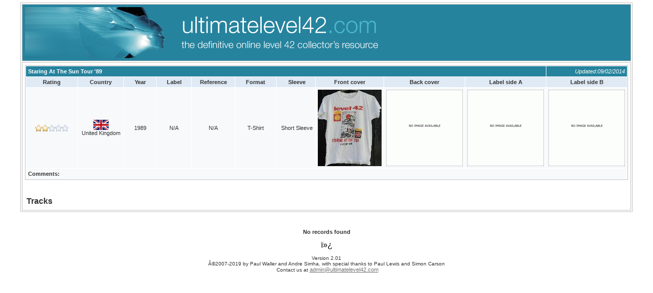

--- FILE ---
content_type: text/html; charset=Windows-1252
request_url: http://ultimatelevel42.com/media/cd_helper_list.php?mastertable=cds&masterkey1=1615
body_size: 2528
content:
<!DOCTYPE HTML PUBLIC "-//W3C//DTD HTML 4.0 Transitional//EN">
<HTML><HEAD><TITLE>The Definitive Online Level 42 Collectors Resource: Tracks</TITLE>
<META http-equiv=Content-Type content="text/html; charset=windows-1252"><LINK 
href="include/style.css" type=text/css rel=stylesheet><LINK media=screen 
href="http://www.ultimatelevel42.com/scripts/ibox/ibox.css" type=text/css 
rel=stylesheet>
<META content="MSHTML 6.00.6000.16525" name=GENERATOR></HEAD>
<BODY bgColor=white topMargin=5 ><script type="text/javascript" src="http://www.ultimatelevel42.com/scripts/ibox/ibox.js"></script><script src="http://www.ultimatelevel42.com/scripts/BatmoAudioPop.js" type="text/javascript"></script><script type="text/javascript" src="include/jquery.js"></script>
<script type="text/javascript" src="include/ajaxsuggest.js"></script>
<script type="text/javascript" src="include/jsfunctions.js"></script>
<script type="text/javascript">
var bSelected=false;
var TEXT_FIRST = "First";
var TEXT_PREVIOUS = "Previous";
var TEXT_NEXT = "Next";
var TEXT_LAST = "Last";
var TEXT_PLEASE_SELECT='Please select';
var TEXT_SAVE='Save';
var TEXT_CANCEL='Cancel';
var TEXT_INLINE_ERROR='Error occurred';
var locale_dateformat = 1;
var locale_datedelimiter = "/";
var bLoading=false;
var AUTOCOMPLETE_TABLE='cd_helper_autocomplete.php';
var INLINE_EDIT_TABLE='cd_helper_edit.php';
var INLINE_ADD_TABLE='cd_helper_add.php';
var INLINE_VIEW_TABLE='cd_helper_view.php';
var SUGGEST_TABLE='cd_helper_searchsuggest.php';
var MASTER_PREVIEW_TABLE='cd_helper_masterpreview.php';
var SUGGEST_LOOKUP_TABLE='cd_helper_lookupsuggest.php';
</script>
<div id="search_suggest"></div><div id="master_details" onmouseover="RollDetailsLink.showPopup();" onmouseout="RollDetailsLink.hidePopup();"></div><div align="center">
<table width="95%" border="1" bordercolor=#C0C0C0 cellpadding="5"> 
<tr>
<td bgcolor="#26839E">
<p align="center">
<a href="http://www.ultimatelevel42.com/media/main_index.php">
<img border="0" src="http://www.ultimatelevel42.com/images/banner_07.jpg" width="1000" height="100" align="left"></a></p>
</td></tr>
<tr>
<td>
<p align=center></p></div>
 
<FORM name=frmSearch action=cd_helper_list.php method=get><input type="Hidden" name="a" value="search"><input type="Hidden" name="value" value="1"><input type="Hidden" name="SearchFor" value=""><input type="Hidden" name="SearchOption" value=""><input type="Hidden" name="SearchField" value=""></FORM><!DOCTYPE HTML PUBLIC "-//W3C//DTD HTML 4.0 Transitional//EN"><HTML><HEAD><META http-equiv=Content-Type content="text/html; charset=windows-1252"><!-- show master table info - start --><META content="MSHTML 6.00.6000.16481" name=GENERATOR></HEAD><BODY><script type="text/javascript" src="http://www.ultimatelevel42.com/scripts/ibox/ibox.js"></script><TABLE 
style="BORDER-RIGHT: #c0c0c0 1px solid; BORDER-TOP: #c0c0c0 1px solid; BORDER-LEFT: #c0c0c0 1px solid; BORDER-BOTTOM: #c0c0c0 1px solid" 
cellSpacing=1 cellPadding=4 width="100%" align=center border=0><!-- header --><TR><TD style="BACKGROUND-COLOR: #26839e" colSpan=10><STRONG><FONT 
      color=#ffffff>Staring At The Sun Tour '89</FONT></STRONG></TD><TD style="BACKGROUND-COLOR: #26839e"><EM><P align=right><font color=#FCFAEA><FONT color=#ffffff></font>Updated:</FONT><FONT 
      color=#ffffff>09/02/2014</FONT></P></EM></TD><TR class=blackshade vAlign=top><TD width=126><P align=center>Rating</P></TD><TD width=133><P align=center>Country</P></TD><TD width=97><P align=center>Year</P></TD><TD width=101><P align=center>Label</P></TD><TD width=106><P align=center>Reference</P></TD><TD width=115><P align=center>Format</P></TD><TD width=108><P align=center>&nbsp;Sleeve</P></TD><TD width=117><P align=center>Front cover</P></TD><TD width=117><P align=center>Back cover</P></TD><TD width=122><P align=center>Label side A</P></TD><TD width=122><P align=center>Label side B</P></TD><!-- data --><TR class=shade><TD width=126><P align=center><img border=0 src="http://www.ultimatelevel42.com/covers/two_stars.gif"></P></TD><TD width=133><P align=center><img border=0 src="http://www.ultimatelevel42.com/covers/flags/united-kingdom.gif"><BR>United Kingdom</P></TD><TD width=97><P align=center>1989</P></TD><TD width=101><P align=center>N/A</P></TD><TD width=106><P align=center>N/A</P></TD><TD width=115><P align=center>T-Shirt</P></TD><TD width=108><P align=center>&nbsp;Short Sleeve</P></TD><TD width=117><P align=center><a href="http://www.ultimatelevel42.com/covers/SATS Tour T-20140210-081123.jpg" rel="ibox" title="ultimatelevel42.com"><img src="http://www.ultimatelevel42.com/covers/th_SATS Tour T-20140210-081123.jpg" alt=""/></a></P></TD><TD width=117><P align=center><a href="http://www.ultimatelevel42.com/covers/th_noimage-20140210-081129.gif" rel="ibox" title="ultimatelevel42.com"><img src="http://www.ultimatelevel42.com/covers/th_th_noimage-20140210-081129.gif" alt=""/></a></P></TD><TD width=122><P align=center><a href="http://www.ultimatelevel42.com/covers/th_noimage-20140210-081132.gif" rel="ibox" title="ultimatelevel42.com"><img src="http://www.ultimatelevel42.com/covers/th_th_noimage-20140210-081132.gif" alt=""/></a></P></TD><TD width=122><P align=center><a href="http://www.ultimatelevel42.com/covers/th_noimage-20140210-081139.gif" rel="ibox" title="ultimatelevel42.com"><img src="http://www.ultimatelevel42.com/covers/th_th_noimage-20140210-081139.gif" alt=""/></a></P></TD><TR class=shade><TD width=1378 colSpan=11><STRONG>Comments:</STRONG></TD></TABLE><br><!-- show master table info - end --></BODY></HTML> 
<TABLE style="WIDTH: 416px; HEIGHT: 24px">
  <TBODY>
  <TR>
    <TD width=30><STRONG><FONT 
size=3><BR>Tracks</FONT></STRONG></TD></TR></TBODY></TABLE></TR></TBODY></TABLE></FORM>
<P>&nbsp;</P>
<P align=center><B>No records found</B></P>ï»¿<p align="center"><font size="1" face="Arial">Version 2.01<br>
Â©2007-2019 by Paul Waller 
	and Andre Simha, with special thanks to Paul Lewis and Simon Carson<br>
&nbsp;Contact us at </font><font size="1" color="#FFFFFF" face="Arial"> <a href="mailto:admin@ultimatelevel42.com">admin@ultimatelevel42.com</a></font></p>

<script src="http://www.google-analytics.com/urchin.js" type="text/javascript">
</script>
<script type="text/javascript">
	_uacct = "UA-2057244-1";
	urchinTracker();
</script>

<script type="text/javascript">


function SetDate(fldName, recordID)
{
	if ( $('select#month'+fldName+'_'+recordID).get(0).value!='' && $('select#day'+fldName+'_'+recordID).get(0).value!='' && $('select#year'+fldName+'_'+recordID).get(0).value!='') {
		$('input#'+fldName+'_'+recordID).get(0).value = '' + 
			$('select#year'+fldName+'_'+recordID).get(0).value + '-' + 
			$('select#month'+fldName+'_'+recordID).get(0).value + '-' + 
			$('select#day'+fldName+'_'+recordID).get(0).value;
		if ( $('input#ts'+fldName+'_'+recordID)[0] )
			$('input#ts'+fldName+'_'+recordID).get(0).value = '' + 
				$('select#day'+fldName+'_'+recordID).get(0).value + '-' + 
				$('select#month'+fldName+'_'+recordID).get(0).value + '-' + 
				$('select#year'+fldName+'_'+recordID).get(0).value;
	} else {
		if ( $('input#ts'+fldName+'_'+recordID)[0] )
			$('input#ts'+fldName+'_'+recordID).get(0).value= '10-6-2007';
		if ( $('input#'+fldName+'_'+recordID)[0] )
			$('input#'+fldName+'_'+recordID).get(0).value= '';
	}
}


function update(fldName, recordID, newDate, showTime)
{
	var dt_datetime;
	var curdate = new Date();
	dt_datetime = newDate;
	
	if ( $('select#day'+fldName+'_'+recordID)[0] ) {
		$('input#'+fldName+'_'+recordID).get(0).value = dt_datetime.getFullYear() + '-' 
			+ (dt_datetime.getMonth()+1) + '-' + dt_datetime.getDate();
		$('select#day'+fldName+'_'+recordID).get(0).selectedIndex = dt_datetime.getDate();
		$('select#month'+fldName+'_'+recordID).get(0).selectedIndex = dt_datetime.getMonth() + 1;
		for ( i=0; i<$('select#year'+fldName+'_'+recordID).get(0).options.length; i++ ) {
			if ( $('select#year'+fldName+'_'+recordID).get(0).options[i].value == dt_datetime.getFullYear() ) { 
				$('select#year'+fldName+'_'+recordID).get(0).selectedIndex = i; 
				break; 
			} 
			$('input#ts'+fldName+'_'+recordID).get(0).value = dt_datetime.getDate() + '-' + 
				( dt_datetime.getMonth() + 1 ) + '-' + dt_datetime.getFullYear();
		}
	} else {
		$('input#'+fldName+'_'+ recordID).get(0).value = print_datetime(newDate,1,showTime);
		$('input#ts'+fldName+'_'+ recordID).get(0).value = print_datetime(newDate,-1,showTime);
	}
}</script>
<script>
if(!$('[@disptype=control1]').length && $('[@disptype=controltable1]').length)
	$('[@disptype=controltable1]').hide();
</script> 
</BODY></HTML>

--- FILE ---
content_type: text/css
request_url: http://ultimatelevel42.com/media/include/style.css
body_size: 3823
content:
/* silver */
.error, .error p {
	color: #D32323;
	font-weight: normal;
}
#inline_error {
	font-family: Verdana, Arial, Helvetica, sans serif;
	font-size: 11px;
	position: absolute;
	background-color: white;
	border: 1px solid red;
	padding: 10px;
	background-repeat: no-repeat;
	display: none;
}
.suggest_link {
   background-color: #FFFFFF;
   padding: 2px 6px 2px 6px;
}
.suggest_link_over {
	background-color: #DFE6EF;
	color: Black;
	padding: 2px 6px 2px 6px;
}
#search_suggest {
color: black;
   position: absolute; 
   background-color: #FFFFFF; 
   text-align: left; 
   border: 1px solid #000000;		
   width: 205px;
   font-family: Verdana;
   font-size: 10px;
   visibility: hidden;
   /*z-index: 1000;*/
}		
#master_details {
	color:black;
	font-family: Verdana, Arial, Helvetica, sans serif;
	font-size: 11px;
	position: absolute;
	background-color: #DFE6EF;
	border: 1px solid #444444;
	padding: 10px;
	/*width: 120px;
	*/
	background-repeat: no-repeat;
	visibility: hidden;
	/*z-index:1001;
	*/
}
.highlight {
	border: 2px solid #D32323;
	padding: 1px;
	/*background-color: #FCF7D1; */
}
.detailtable
{
	border: 1px solid #444444;

}
.detailtable td
{
	padding: 5px;
	background-color: #E5F2FF;
}
body {
	/*background: #655A46 url(../img/body_bg.jpg);
	*/
	color: Black;
	font-family: Verdana, Arial, SunSans-Regular, Sans-Serif;
	background-color: white;
}
/* header */
.header {
	margin: 0 auto;
}
.navigation {
	background: white;
	margin-bottom : 5px;
}
.navigation td a
{
	text-decoration: none;
	font-family: Verdana, Arial, SunSans-Regular, Sans-Serif;
	font-size: 11px;
	FONT-WEIGHT: bold;
	COLOR: #747474;
}
.navigation a:hover  {
	color: Black;
	text-decoration: underline;
}
a 
{
	text-decoration: underline;
	color: #747474;
	FONT-SIZE: 8pt;
    FONT-FAMILY: Arial, Helvetica, sans serif;
}

a:hover 
{
	text-decoration: underline;
	color: #747474;
}
.bl {
	border-bottom: 1px solid #999999;
	border-top: 1px solid Black;
	/*border-left: 1px solid #E3DAC6;
	*/
	color: #999999;
	font-size: 13px;
	font-family: Verdana, Arial, SunSans-Regular, Sans-Serif;
	height: 30px;
	margin: 0;
	padding-left: 12px;
	background-color : #444444;
}
.pagina {
	border-bottom: 1px solid #999;
	border-top: 1px solid #999;
	/*border-left: 1px solid #E3DAC6;
	*/
	color: Black;
	font-size: 1.2em;
	height: 30px;
	margin: 0;
	padding-left: 12px;
	background-color : #E2E2E2;
}
.currentT {
	border-bottom: 1px solid #999999;
	border-top: 1px solid Black;
	border-left: 1px solid #E2E2E2;
	/*border-left: 1px solid #E3DAC6;
	*/
	color: #999999;
	font-size: 1.1em;
	height: 30px;
	margin: 0;
	padding-left: 12px;
	background-color : #444444;
}
.menu_item{
	border-bottom: 1px solid #999999;
	background-color: #777;
}
.menu_item a {
	display: block;
	padding: 4px 0 4px 10px;
	text-decoration: none;
	/*FONT-FAMILY: verdana, Arial;*/
	font-size: 11px;
	color: White;
}
.menu_item a:hover {
	background: #999;
	color: White;
	font-weight : bold;
}
/* footer */
.footer {
	color: White;
	font-size: 1.1em;
	/*line-height: 40px;
	*/
	margin: 0 auto;
	text-align: center;
	background : #484848;
}
.footer a {
	color: #FFD;
	text-decoration: none;
}
.footer a:hover {
	color: #FFF;
	text-decoration: underline;
}

TD, TH, P
{
    FONT-SIZE: 8pt;
    COLOR: #333333;
   font-family: Verdana, Arial, SunSans-Regular, Sans-Serif;
}
INPUT
{
    FONT-SIZE: 8pt;
    COLOR: #333333;
    font-family: Verdana, Arial, SunSans-Regular, Sans-Serif;
}
SELECT
{
    FONT-SIZE: 8pt;
    COLOR: #333333;
    font-family: Verdana, Arial, SunSans-Regular, Sans-Serif;
}
TEXTAREA
{
    FONT-SIZE: 8pt;
    COLOR: #333333;
    font-family: Verdana, Arial, SunSans-Regular, Sans-Serif;
}
LI
{
	COLOR: #444444;
	LINE-HEIGHT: 1.5em;
	LIST-STYLE-TYPE: square;
	font-family: Verdana, Arial, SunSans-Regular, Sans-Serif;
	FONT-SIZE: 9pt;
}
INPUT.button,
INPUT.buttonM
{
	background: url("img/grad_button.gif") center repeat top;
	border: 1px solid #BDBAB5;
	color: #336699;
	font-family: Tahoma, Verdana, Arial, SunSans-Regular, Sans-Serif;
	font-size: 11px;
	cursor: pointer;
	WIDTH: auto;
}
.search
{
    BORDER-RIGHT: black 1px solid;
    PADDING-RIGHT: 5pt;
    BORDER-TOP: black 1px solid;
    PADDING-LEFT: 5pt;
    PADDING-BOTTOM: 5pt;
    BORDER-LEFT: black 1px solid;
    PADDING-TOP: 5pt;
    BORDER-BOTTOM: black 1px solid;
    BACKGROUND-COLOR: #e5e5e5;
}
.shade
{
	COLOR: #000;
	BACKGROUND-COLOR: #F7F9FB;
	/*vertical-align: middle;*/
}

.blackshade
{
	/*vertical-align: middle;*/
	FONT-WEIGHT: bold;
	background-color : #DFEAF5;
	COLOR: black;
}

.rowselected
{
	COLOR: black;
	BACKGROUND-COLOR: #DFE6EF;
	/*vertical-align: middle;*/
}

.message
{
    FONT-SIZE: 8pt;
    FONT-WEIGHT: bold;	
    COLOR: #cc3300;
    font-family: Verdana, Arial, SunSans-Regular, Sans-Serif;
}
.SELECTS
{
    BORDER-RIGHT: gray 1px solid;
    BORDER-TOP: gray 1px solid;
    BORDER-LEFT: gray 1px solid;
    BORDER-BOTTOM: gray 1px solid;
    COLOR: #333333;
    width: 57;
    font-family: Verdana, Arial, SunSans-Regular, Sans-Serif;
}

h1
{
	font-family: Verdana, Arial, SunSans-Regular, Sans-Serif;
	font-size: 13pt;
	color: Black;
}
.tableheader
{
	FONT-FAMILY: Tahoma, verdana, Arial;
	font-size: 12px;
	FONT-WEIGHT: bold;
	BACKGROUND-COLOR: #6598B7;
	COLOR: white;
	padding: 5px;
} 
.header2
{
	BACKGROUND-COLOR: #F7F9FB;
	padding: 10px;
}
.fieldname
{
	font-family: Verdana, Arial, SunSans-Regular, Sans-Serif;
	color: #444444;
	font-weight: bold;
	padding: 5px;
}
.xtop, .xbottom {display:block; background:transparent; font-size:1px;}
.xb1, .xb2, .xb3, .xb4 {
	display:block;
	overflow:hidden;
	background: #F7F9FB;
}
.xb1, .xb2, .xb3 {height:1px;}
.xb2, .xb3, .xb4 {
	border-left: 1px solid #F7F9FB;
	border-right: 1px solid #F7F9FB;
}
.xb1 {
	margin:0 5px;
	background: #F7F9FB;
}
.xb2 {margin:0 3px; border-width:0 2px;}
.xb3 {margin:0 2px;}
.xb4 {height:2px; margin:0 1px;}
.xboxcontent {
	display:block;
	border: 0 solid #D1BA84;
	border-width:0 0px;
	padding: 0px;
	background: #F7F9FB;
}
.xboxcontent2 {
	display:block;
	border: 0 solid #726449;
	border-width:0 1px;
	padding-top:20px;
	padding-bottom:20px;
	background: #FCFAEA;
}
.main_table
{
	margin: 0;
	padding: 0;
	background : #EEEBE6;
}
.main_table2
{
	margin: 0;
	padding: 0;
	background : #D5E6F7;
}
.data
{
	background : white;
}
.separator
{
	background-color : #A4A4A0;
}
.tn
{
	background-color : #EEEBE8;
}
.menu_line
{
	background-color : #555555;
}
.line2
{
	background-color : #E6E1DC;
}

a.toplinks
{
	font-family: Verdana, Arial, SunSans-Regular, Sans-Serif;
	font-size: 11px;
	color: #336699;
	TEXT-DECORATION: none;
}
a.toplinks:hover
{
	color: #336699;
	TEXT-DECORATION: underline;
}
a.tablelinks
{
	font-family: Tahoma, Verdana, Arial, SunSans-Regular, Sans-Serif;
	font-size: 11px;
	FONT-WEIGHT: bold;
	COLOR: #336699;
	TEXT-DECORATION: none;
}
a.tablelinks-now
{
	font-family: Tahoma, Verdana, Arial, SunSans-Regular, Sans-Serif;
	font-size: 10px;
	FONT-WEIGHT: bold;
	background: #7E7E7E;
	color: White;
}
a.highlight-table
{
	font-family: Verdana, Arial, SunSans-Regular, Sans-Serif;
	font-size: 11px;
	FONT-WEIGHT: bold;
	color: White;
	TEXT-DECORATION: none;
}
a.tablelinks:hover
{
	TEXT-DECORATION: none;
	color: 336699;
}
a.addnew
{
	font-family: Verdana, Arial, SunSans-Regular, Sans-Serif;
	font-size: 12px;
	color: #999999;
	TEXT-DECORATION: none;
}
a.addnew:hover
{
	color: White;
	TEXT-DECORATION: none;
	font-weight : bold;
}
a.columnheaders
{
	font-family: Verdana, Arial, SunSans-Regular, Sans-Serif;
	font-size: 11px;
	COLOR: #444444;
	TEXT-DECORATION: none;
}
a.columnheaders:hover
{
	COLOR: Black;
	TEXT-DECORATION: none;
}
#menu-4 {
	width:100%;
	font: 60%;
	font-family: Verdana, Arial, SunSans-Regular, Sans-Serif;
	text-align : center;
	font-weight : bold;
}
#menu-4 ul{
margin:0;
padding-left: 0;
list-style:none;
}
#menu-4 li{
font-size:12px;
display:inline;
margin:0;
padding:0;
}
#menu-4 a:link, 
#menu-4 a:visited{
	float:left;
	background: url("img/silver_tab2.gif");
	color: #999999;
	margin:0;
	padding:6px 11px;
	text-decoration:none;
	border-right: 1px solid White;
}
#menu-4 a:hover,
#menu-4 a:focus,
#menu-4 a:active, 
#menu-4 a#current-4
{
	background: url("img/silver_tab3.gif");
	color: White;
}
.searchpanel
{
	margin-left : 5px;
	margin-top : 5px;
	background-color : #444444;
	color: #999999;
	/*border: 1px solid #687AA4;
	*/
	/*border : 2px solid #CECECE;*/
}
a.navlinks
{
	text-decoration: none;
	font-family: Verdana, Arial, SunSans-Regular, Sans-Serif;
	font-size: 11px;
	FONT-WEIGHT: bold;
	COLOR: #747474;
}
a.navlinks:hover  {
	color: Black;
	text-decoration: underline;
}


.menuline
{
background-color:#EEEBE6;
}
.uplistmenu
{background:#6598B7;
font-family: Tahoma, Arial, SunSans-Regular, Sans-Serif;
font-size: 11px;
COLOR: white;
}
.upeditmenu
{
background: #6598B7 ;
font-family: Tahoma, Arial, SunSans-Regular, Sans-Serif;
font-size: 12px;
FONT-WEIGHT: bold;
COLOR: white;
}
.upeditmenu_gif
{
background: url("img/header_grad.gif") repeat bottom;
font-family: Tahoma, Arial, SunSans-Regular, Sans-Serif;
font-size: 12px;
FONT-WEIGHT: bold;
COLOR: white;
}
.downeditmenu
{
background: url("img/header_down_grad.gif") repeat left top;
font-family: Arial, SunSans-Regular, Sans-Serif;
font-size: 1px;
COLOR: white;
}
.upsearchmenu
{
font-family: Tahoma, Verdana, Arial, SunSans-Regular, Sans-Serif;
font-size: 18px;
FONT-WEIGHT: bold;
COLOR: #333333;
background:#DFEAF5;
}
.headerlist_v
{
font-family: Tahoma, Verdana, Arial, SunSans-Regular, Sans-Serif;
font-size: 11px;
FONT-WEIGHT: bold;
COLOR: #336699;
background:#D1DCEB;
text-align: left;
line-height: 20px;
vertical-align: middle;
border-bottom: 1px solid #F7F9FB;
}
.headerlistdown_v
{
font-family: Tahoma, Verdana, Arial, SunSans-Regular, Sans-Serif;
font-size: 11px;
FONT-WEIGHT: bold;
COLOR: #336699;
background:#DFEAF5;
text-align: left;
line-height: 20px;
vertical-align: middle;
border-bottom: 1px solid #F7F9FB;
}
.headerlist
{
font-family: Tahoma, Verdana, Arial, SunSans-Regular, Sans-Serif;
font-size: 10px;
FONT-WEIGHT: bold;
COLOR: #336699;
background:#D1DCEB;
text-align: center;
vertical-align: middle;
border-right: 1px solid #F7F9FB;
}
.headerlist2
{
font-family: Tahoma, Verdana, Arial, SunSans-Regular, Sans-Serif;
font-size: 10px;
FONT-WEIGHT: bold;
COLOR: #336699;
background:#D1DCEB;
text-align: center;
vertical-align: middle;
border-left: 1px solid #F7F9FB;
border-right: 1px solid #F7F9FB;
}
.headerlist_right
{
font-family: Tahoma, Verdana, Arial, SunSans-Regular, Sans-Serif;
font-size: 10px;
FONT-WEIGHT: bold;
COLOR: #D1DCEB;
text-align: center;
vertical-align: middle;
background: #D1DCEB;
}
.headerlist_right_gif
{
font-family: Tahoma, Verdana, Arial, SunSans-Regular, Sans-Serif;
font-size: 10px;
FONT-WEIGHT: bold;
COLOR: #D1DCEB;
text-align: center;
vertical-align: middle;
background: #D1DCEB url(img/up_right.gif) no-repeat right top;
}
.headerlist_right_M
{
font-family: Tahoma, Verdana, Arial, SunSans-Regular, Sans-Serif;
font-size: 10px;
FONT-WEIGHT: bold;
COLOR: #D1DCEB;
text-align: center;
vertical-align: middle;
background: #D1DCEB url(img/up_right.gif) no-repeat right top;
}
.headerlist_right2
{
font-family: Tahoma, Verdana, Arial, SunSans-Regular, Sans-Serif;
font-size: 10px;
FONT-WEIGHT: bold;
COLOR: #336699;
background: #D1DCEB;
text-align: center;
vertical-align: middle;
}

.headerlist_left
{
font-family: Tahoma, Verdana, Arial, SunSans-Regular, Sans-Serif;
font-size: 10px;
FONT-WEIGHT: bold;
COLOR: #336699;
text-align: center;
vertical-align: middle;
border-bottom: 1px solid #D1DCEB;
background: #D1DCEB url(img/up_left.gif) no-repeat left top;
}
.headerlist_left_M
{
font-family: Tahoma, Verdana, Arial, SunSans-Regular, Sans-Serif;
font-size: 10px;
FONT-WEIGHT: bold;
COLOR: #336699;
text-align: center;
vertical-align: middle;
border-bottom: 1px solid #D1DCEB;
background: #D1DCEB url(img/up_left.gif) no-repeat left top;
}
.headerlistup_left
{
background: url(img/header_left_grad.gif) no-repeat left bottom;
}
.headerlistup_right
{
background: url(img/header_right_grad.gif) no-repeat right bottom;
}
.headerlistdown_left
{
background: url(img/header_left_down_grad.gif) no-repeat left bottom;
}
.headerlistdown_right
{
background: url(img/header_right_down_grad.gif) no-repeat right bottom;
}
.menuup_left
{
background: url(img/menu_up_left.gif) no-repeat left bottom;
}
.menuup_right
{
background: url(img/menu_up_right.gif) no-repeat right bottom;
}
.menuup
{
background: url(img/menu_up.gif) repeat bottom;
}
.linedownD1
{
	background: #6598B7;
}
a.tablelinks2
{
	font-family: Tahoma, Verdana, Arial, SunSans-Regular, Sans-Serif;
	font-size: 10px;
	FONT-WEIGHT: bold;
	COLOR: #336699;
	TEXT-DECORATION:underline;
	cursor: pointer;
}
a.tablelinks2:hover
{
	TEXT-DECORATION: none;
	color: #336699;
	cursor: pointer;
}
a.highlight-tablesearch
{
	font-family: Tahoma, Verdana, Arial, SunSans-Regular, Sans-Serif;
	font-size: 11px;
	FONT-WEIGHT: bold;
	color: #0099FF;
	TEXT-DECORATION: none;
}
a.highlight-tablesearch:hover
{
	color: #0099FF;
	TEXT-DECORATION: underline;
}
a.tablelinkssearch
{
	font-family: Tahoma, Verdana, Arial, SunSans-Regular, Sans-Serif;
	font-size: 11px;
	FONT-WEIGHT: bold;
	COLOR: #29607F;
	TEXT-DECORATION:underline;
	cursor: pointer;
}
a.tablelinkssearch:hover
{
	COLOR: #29607F;
	TEXT-DECORATION:none;
	cursor: pointer;
}
a.menuhref
{
	font-family: Tahoma, Verdana, Arial, SunSans-Regular, Sans-Serif;
	font-size: 12px;
	FONT-WEIGHT: bold;
	COLOR: #336699;
	TEXT-DECORATION:underline;
	cursor: pointer;
}
a.menuhref:hover
{
	COLOR: #336699;
	TEXT-DECORATION:none;
	cursor: pointer;
	FONT-WEIGHT: bold;
}

.tabledate
{
font-family: Tahoma, SunSans-Regular, Sans-Serif;
font-size: 10px;
COLOR: black;
text-align: center;
vertical-align: middle;
}
.downedit
{
font-family: Tahoma, Verdana, Arial, SunSans-Regular, Sans-Serif;
font-size: 11px;
FONT-WEIGHT: bold;
COLOR: #336699;
background:#DFEAF5;
}
.loginshade
{
	font-size: 11px;
	COLOR: #336699;
	BACKGROUND-COLOR: #F7F9FB;
	vertical-align: middle;
	padding-left:5px;
}
.editshade
{
	font-size: 11px;
	FONT-WEIGHT: bold;
	COLOR: #336699;
	BACKGROUND-COLOR: #EEEBE6;
	vertical-align: middle;
}
.editshade_b
{
	font-size: 11px;
	FONT-WEIGHT: bold;
	COLOR: #336699;
	BACKGROUND-COLOR: white;
	vertical-align: middle;
	border-bottom:1px solid #D1DCEB;
	padding: 4px;
}
.editshade_lb
{
	font-size: 11px;
	FONT-WEIGHT: bold;
	COLOR: black;
	BACKGROUND-COLOR: white;
	vertical-align: middle;
	border-left:1px solid #D1DCEB;
	border-bottom:1px solid #D1DCEB;
	padding: 4px;
}
.editshade_v
{
	font-size: 11px;
	COLOR: black;
	BACKGROUND-COLOR: #DFE6EF;
	vertical-align: middle;
	border-bottom: 1px solid #F7F9FB;
}
.editshadeleft_b
{
	font-size: 11px;
	FONT-WEIGHT: bold;
	COLOR: #336699;
	BACKGROUND: white url(img/up_left2.gif) no-repeat left top;
	vertical-align: middle;
	border-bottom:1px solid #D1DCEB;
}
.editshaderight_lb
{
	font-size: 11px;
	FONT-WEIGHT: bold;
	COLOR: black;
	BACKGROUND: white url(img/up_right2.gif) no-repeat right top;
	vertical-align: middle;
	border-left:1px solid #D1DCEB;
	border-bottom:1px solid #D1DCEB;
}
.editshadeleft_b2
{
	font-size: 11px;
	FONT-WEIGHT: bold;
	COLOR: #336699;
	BACKGROUND: white url(img/up_left1.gif) no-repeat left top;
	vertical-align: middle;
	border-bottom:1px solid #D1DCEB;
}
.editshaderight_lb2
{
	font-size: 11px;
	FONT-WEIGHT: bold;
	COLOR: black;
	BACKGROUND: white url(img/up_right1.gif) no-repeat right top;
	vertical-align: middle;
	border-left:1px solid #E4D9BE;
	border-bottom:1px solid #D1DCEB;
}
.export_left
{
	font-size: 11px;
	COLOR: black;
	BACKGROUND: #F7F9FB;
	font-family: Tahoma, Verdana, Arial, SunSans-Regular, Sans-Serif;
}
.export_right
{
	font-family: Tahoma, Verdana, Arial, SunSans-Regular, Sans-Serif;
	font-size: 11px;
	COLOR: black;
	BACKGROUND: #F7F9FB;
}
.darkshade
{
	BACKGROUND-COLOR: #EEEBE6;
}
.darkshade2
{
	BACKGROUND-COLOR: #99B2D5;
}
.buttonborder
{
border:1px solid #AA9059;
}
.success
{
	font-family: Tahoma, Verdana, Arial, SunSans-Regular, Sans-Serif;
	font-size: 12px;
	COLOR: black;
	BACKGROUND: #F7F9FB;
	FONT-WEIGHT: bold;
}
.xb1b, .xb2b, .xb3b, .xb4b {
	display:block;
	overflow:hidden;
	background: #6598B7;
}
.xb1b, .xb2b, .xb3b {height:1px;}
.xb2b, .xb3b, .xb4b {
	border-left: 1px solid #6598B7;
	border-right: 1px solid #6598B7;
}
.xb1b {
	margin:0 5px;
	background: #6598B7;
}
.xb2b {margin:0 3px; border-width:0 2px;}
.xb3b {margin:0 2px;}
.xb4b {height:2px; margin:0 1px;}

.xb1b2, .xb2b2, .xb3b2, .xb4b2 {
	display:block;
	overflow:hidden;
	background: #F7F9FB;
}
.xb1b2, .xb2b2, .xb3b2 {height:1px;}
.xb2b2, .xb3b2, .xb4b2 {
	border-left: 1px solid #F7F9FB;
	border-right: 1px solid #F7F9FB;
}
.xb1b2 {
	margin:0 5px;
	background: #F7F9FB;
}
.xb2b2 {margin:0 3px; border-width:0 2px;}
.xb3b2 {margin:0 2px;}
.xb4b2 {height:2px; margin:0 1px;}

.xboxcontentb {
	display:block;
	border: 0 solid #EEEBE6;
	border-width:0 0px;
	padding: 0px;
	background: #F7F9FB;
}

.xb1u, .xb2u, .xb3u, .xb4u {
	display:block;
	overflow:hidden;
	background: #F7F9FB;
}
.xb1u, .xb2u, .xb3u {height:1px;}
.xb2u, .xb3u, .xb4u {
	border-left: 1px solid #EEEBE6;
	border-right: 1px solid #EEEBE6;
}
.xb1u {
	margin:0 5px;
	background: #F7F9FB;
}
.xb2u {margin:0 3px; border-width:0 2px;}
.xb3u {margin:0 2px;}
.xb4u {height:2px; margin:0 1px;}


.xb1a, .xb2a, .xb3a, .xb4a {
	display:block;
	overflow:hidden;
	background: #DFEAF5;
}
.xb1a, .xb2a, .xb3a {height:1px;}
.xb2a, .xb3a, .xb4a {
	border-left: 1px solid #DFEAF5;
	border-right: 1px solid #DFEAF5;
}
.xb1a {
	margin:0 5px;
	background: #DFEAF5;
}
.xb2a {margin:0 3px; border-width:0 2px;}
.xb3a {margin:0 2px;}
.xb4a {height:2px; margin:0 1px;}

.shade2
{
	COLOR: #black;
	BACKGROUND-COLOR: #F6EBCF;
	vertical-align: middle;
}
.lightshade
{
	background: #FEF7BB;
}
a.tablelinks3
{
	font-family: Tahoma, Verdana, Arial, SunSans-Regular, Sans-Serif;
	font-size: 11px;
	FONT-WEIGHT: bold;
	COLOR: black;
	TEXT-DECORATION: underline;
	cursor:pointer;
}
a.tablelinks3:hover
{
	TEXT-DECORATION: none;
	cursor:pointer;
}
.toplist
{
	font-family: Tahoma, Verdana, Arial, SunSans-Regular, Sans-Serif;
	font-size: 11px;
	COLOR: #336699;
}
.main_table_border
{
	background : #D1DCEB;
	border: 1px solid white;
}
.main_table_border_P
{
	background : #D1DCEB;
}
.main_table_border2
{
	border: 1px solid #516C81;
}
.list_table
{
	border: 1px solid white;
	background: #F7F9FB;
}
.list_table1
{
	border: 1px solid #BDBAB5;
}
.menu_table
{
	border-left: 1px solid #BDBAB5;
	border-right: 1px solid #BDBAB5;
	background: white;
}
.menu_table1
{
	background: #D1DCEB;
	border: 1px solid white;
}
.menu_table2
{
	border-left: 1px solid #BDBAB5;
	border-right: 1px solid #BDBAB5;
	border-bottom: 1px solid #BDBAB5;
}
.menu_text
{
	font-family: Tahoma, Verdana, Arial, SunSans-Regular, Sans-Serif;
	font-size: 11px;
	FONT-WEIGHT: bold;
	COLOR: #336699;
}
.blackshade2
{
	font-family: Tahoma, Verdana, Arial, SunSans-Regular, Sans-Serif;
	font-size: 11px;
	FONT-WEIGHT: bold;
	COLOR: white;
	background: #6598B7;
}
tr.tablelinkssearch
{
	cursor: pointer;
}
tr.tablelinkssearch_hover
{
	background: #99B2D5;
	cursor: pointer;
}
.linedownbody{
	border-bottom: solid white 3px;
}
.lineleftbody{
	border-left: solid white 3px;
}
.body
{
background: white;
}
.body2
{
background: white;
}
.shade_b
{
	COLOR: #black;
	BACKGROUND-COLOR: #F7F9FB;
	vertical-align: middle;
	border-bottom: 1px white solid;
}

.headerlistdown2_left
{
background: white url(img/down_left.gif) no-repeat left bottom;
}
.headerlistdown2_right
{
background: white url(img/down_right.gif) no-repeat right bottom;
}

.border_menu
{background-color: white;
 border-bottom: 1px solid #516C81;}
 .border_menu_left
{background-color: #516C81;}
a.menu_db
{
	font-family: Tahoma, Verdana, Arial, SunSans-Regular, Sans-Serif;
	font-size: 11px;	
	COLOR: #666666;
	TEXT-DECORATION: none;
	FONT-WEIGHT: bold;
	padding-right:5px;
	padding-left:10px;
}
.td_border_menu
{
	border-top: 1px solid white;
	border-left: 1px solid white;
}
.td_border_menu2
{
	border-top: 1px solid white;
	border-left: 1px solid white;
	background-color: #9BB7D4;
}
.td_border_menu_gif
{
	background: url(img/but_middle_1.gif) repeat left bottom;
}
.td_border_menu2_gif
{
	background: url(img/but_middle_2.gif) repeat left bottom;
}
.logged_left
{
background: white url(img/logged_left.gif) no-repeat left bottom;
}
.logged_right
{
background: white url(img/logged_right.gif) no-repeat right bottom;
}
.logged
{
background: white url(img/logged.gif) repeat left bottom;
font-family: Tahoma, Arial, SunSans-Regular, Sans-Serif;
font-size: 12px;
FONT-WEIGHT: bold;
COLOR: #333333;
}
.navigat
{
	font-size: 11px;
	FONT-WEIGHT: bold;
	COLOR: black;
	BACKGROUND-COLOR: #E6EEF8;
	vertical-align: middle;
}
.navigat_left
{
	BACKGROUND: white url(img/up_left4.gif) no-repeat left top;
}
.navigat_right
{
	BACKGROUND: white url(img/up_right4.gif) no-repeat right top;
}
.up_right2
{
BACKGROUND: #D1DCEB url(img/up_search.gif) no-repeat right top;
}
a.menu_db2
{
	font-family: Tahoma, Verdana, Arial, SunSans-Regular, Sans-Serif;
	font-size: 11px;	
	COLOR: white;
	TEXT-DECORATION: none;
	FONT-WEIGHT: bold;
	padding-right:5px;
	padding-left:10px;
}
.body3
{
background: #E6EEF8;
}
.headerlist_left_gif_P
{
background: #D1DCEB url(img/up_left5.gif) no-repeat left top;
}
.headerlist_right_gif_P
{
background: #D1DCEB url(img/up_right5.gif) no-repeat right top;
}
.headerlistdown_left2_P
{
background: #DFEAF5 url(img/down_left3.gif) no-repeat left bottom;
}
.headerlistdown_right2_P
{
background: #DFEAF5 url(img/down_right3.gif) no-repeat right bottom;
}
.upeditmenu_left
{
background: url(img/editup_left.gif) no-repeat left top;
}
.upeditmenu_center
{
background: url(img/editup_center.gif) repeat left top;
font-family: Tahoma, Arial, SunSans-Regular, Sans-Serif;
font-size: 12px;
FONT-WEIGHT: bold;
COLOR: #333333;
}
.upeditmenu_right
{
background: url(img/editup_right.gif) no-repeat left top;
}
.searchlist_left
{
background: #DFEAF5 url(img/upsearch_left.gif) no-repeat left top;
border-bottom: 1px solid white;
}
.searchlist_right
{
background: #DFEAF5 url(img/upsearch_right.gif) no-repeat right top;
border-bottom: 1px solid white;
border-left: 1px solid white;
}
.searchlist
{
font-family: Tahoma, Verdana, Arial, SunSans-Regular, Sans-Serif;
font-size: 11px;
FONT-WEIGHT: bold;
COLOR: #544430;
background:#DFEAF5;
text-align: center;
vertical-align: middle;
border-left: 1px solid white;
border-bottom: 1px solid white;
}
.headerlist_left_v
{
background: #D1DCEB url(img/up_left3.gif) no-repeat left top;
}
.headerlist_right_v
{
background: #D1DCEB url(img/up_right3.gif) no-repeat right top;
border-bottom: 1px solid white;
}

.xb1b3, .xb2b3, .xb3b3, .xb4b3 {
	display:block;
	overflow:hidden;
	background: #EEEBE6;
}
.xb1b3, .xb2b3, .xb3b3 {height:1px;}
.xb2b3, .xb3b3, .xb4b3 {
	border-left: 1px solid #EEEBE6;
	border-right: 1px solid #EEEBE6;
}
.xb1b3 {
	margin:0 5px;
	background: #EEEBE6;
}
.xb2b3 {margin:0 3px; border-width:0 2px;}
.xb3b3 {margin:0 2px;}
.xb4b3 {height:2px; margin:0 1px;}

.xb1b4, .xb2b4, .xb3b4, .xb4b4 {
	display:block;
	overflow:hidden;
	background: #F7F9FB;
}
.xb1b4, .xb2b4, .xb3b4 {height:1px;}
.xb2b4, .xb3b4, .xb4b4 {
	border-left: 1px solid #F7F9FB;
	border-right: 1px solid #F7F9FB;
}
.xb1b4 {
	margin:0 5px;
	background: #F7F9FB;
}
.xb2b4 {margin:0 3px; border-width:0 2px;}
.xb3b4 {margin:0 2px;}
.xb4b4 {height:2px; margin:0 1px;}


--- FILE ---
content_type: application/javascript
request_url: http://ultimatelevel42.com/media/include/ajaxsuggest.js
body_size: 4528
content:
/*
+-------------------------------------------------------------------------------+
| Copyright (c) 2006-2007 Andrew G. Samoilov, Universal Data Solutions inc.	|
| All rights reserved.                                                  	|
|                                                                       	|
| Redistribution and use in source and binary forms, with or without    	|
| modification, are permitted provided that the following conditions    	|
| are met:                                                              	|
|                                                                       	|
| o Redistributions of source code must retain the above copyright      	|
|   notice, this list of conditions and the following disclaimer.       	|
| o Redistributions in binary form must reproduce the above copyright   	|
|   notice, this list of conditions and the following disclaimer in the 	|
|   documentation and/or other materials provided with the distribution.	|
|                                                                       	|
| THIS SOFTWARE IS PROVIDED BY THE COPYRIGHT HOLDERS AND CONTRIBUTORS   	|
| "AS IS" AND ANY EXPRESS OR IMPLIED WARRANTIES, INCLUDING, BUT NOT     	|
| LIMITED TO, THE IMPLIED WARRANTIES OF MERCHANTABILITY AND FITNESS FOR 	|
| A PARTICULAR PURPOSE ARE DISCLAIMED. IN NO EVENT SHALL THE COPYRIGHT  	|
| OWNER OR CONTRIBUTORS BE LIABLE FOR ANY DIRECT, INDIRECT, INCIDENTAL, 	|
| SPECIAL, EXEMPLARY, OR CONSEQUENTIAL DAMAGES (INCLUDING, BUT NOT      	|
| LIMITED TO, PROCUREMENT OF SUBSTITUTE GOODS OR SERVICES; LOSS OF USE, 	|
| DATA, OR PROFITS; OR BUSINESS INTERRUPTION) HOWEVER CAUSED AND ON ANY 	|
| THEORY OF LIABILITY, WHETHER IN CONTRACT, STRICT LIABILITY, OR TORT   	|
| (INCLUDING NEGLIGENCE OR OTHERWISE) ARISING IN ANY WAY OUT OF THE USE 	|
| OF THIS SOFTWARE, EVEN IF ADVISED OF THE POSSIBILITY OF SUCH DAMAGE.  	|
+-------------------------------------------------------------------------------+
*/

var cur = -1;
var selectsToHide = new Array();
var suggestValues = new Array();
var lookupValues = new Array();

var masterDetails = {
    flag : "",
    counter : 0,
    show : false
}

var isLookupError = false;
var isSetFocus = false;
var isMouseOnDiv = false;

var RollDetailsLink = {
    timeout : null,
    showPopup : function(obj,str){
        clearTimeout(this.timeout);
	if ( $('#master_details').css("visibility") == 'hidden' || ( str!=undefined && str!=masterDetails.flag ) ){
            this.timeout = setTimeout(function(){
		masterDetails.flag = str;
		masterDetails.show = true;
		masterDetails.counter++;
		//$("#master_details").html("");
		$.get(str, 
		{
		    counter: masterDetails.counter,
		    rndVal: (new Date().getTime())
		}, 
		function(txt){ 
		    var str = txt.split("counterSeparator");
		    if ( masterDetails.counter == str[1] ) { 
		    	$("#master_details").html(str[0]); 
			setLyr(obj,"master_details");
			if ( $.browser.mozilla && ( $("#master_details").get(0).offsetTop > window.innerHeight/2 + document.body.scrollTop ) ) {
			    $("#master_details").css("top", ($("#master_details").get(0).offsetTop - $("#master_details").get(0).offsetHeight) +"px");
			} else if ( $.browser.msie && ( $("#master_details").get(0).offsetTop > document.body.clientHeight/2 + document.body.scrollTop ) ) {
			    $("#master_details").css("top", ($("#master_details").get(0).offsetTop - $("#master_details").get(0).offsetHeight) +"px");
			}
			if ( masterDetails.show ) { $("#master_details").css("visibility", "visible"); }
		    }
		});				
	    },50);
        }
    },
    hidePopup : function(){
	masterDetails.show = false;
        if($('#master_details').css("visibility") == 'hidden'){
            clearTimeout(this.timeout);
        }else{
            this.timeout = setTimeout(function(){
		$("#master_details").css("visibility", "hidden");
		$("#master_details").html("");
	    },100);
        }
    }    
}

$(document).ready(function(){ 
	$("#search_suggest").mouseover(function(){ isMouseOnDiv = true; });
	$("#search_suggest").mouseout(function(){ isMouseOnDiv = false; });
	$("#ctlSearchFor").blur(function(){ if (!isMouseOnDiv) { DestroySuggestDiv(); }	});
	$("input[@name*=value_]").blur(function(){ if (!isMouseOnDiv) { DestroySuggestDiv(); } });
});

$(document).click(function(){ 
	DestroySuggestDiv();
});
		
function myEncode(value)
{
	if ( value ) {
		value = value.replace(/:/g,"%3A");
		value = value.replace(/=/g,"%3D");
		value = value.replace(/&/g,"%26");
		value = value.replace(/\//g,"%2F");
		value = value.replace(/\?/g,"%3F");
		value = value.replace(/\s/g,"%20");
	}
	return value;
}

Array.prototype.inArray = function (value,caseSensitive)
{
	var i;
	for (i=0; i < this.length; i++) {
		if (caseSensitive) {
			if (this[i] == value) { return true; }
		} else {
			if (this[i].toLowerCase() == value.toLowerCase()) { return true; }
		}
	}
	return false;
};

function DestroySuggestDiv() 
{
	cur = -1;
	isMouseOnDiv = false;
	$("#search_suggest").html("");
	$("#search_suggest").css({ visibility: "hidden"});
	$.each( selectsToHide, function(i, n){
		n.style.visibility = 'visible';
	});
	selectsToHide.splice(0,selectsToHide.length);
}

function PtInBox(oElement) 
{
	var bFlag = false;
	var el = $("#search_suggest")[0];
	var left = findPos(oElement)[0];
	var top = findPos(oElement)[1];
	var width = findPos(oElement)[2];
	var height = findPos(oElement)[3];
	
	if ( left >= el.offsetLeft && left <= (el.offsetLeft+el.offsetWidth) && top >= el.offsetTop && top <= (el.offsetTop+el.offsetHeight) ) { bFlag = true; }
	if ( (left+width) >= el.offsetLeft && (left+width) <= (el.offsetLeft+el.offsetWidth) && top >= el.offsetTop && top <= (el.offsetTop+el.offsetHeight) ) { bFlag = true; }
	if ( left >= el.offsetLeft && left <= (el.offsetLeft+el.offsetWidth) && (top+height) >= el.offsetTop && (top+height) <= (el.offsetTop+el.offsetHeight) ) { bFlag = true; }
	if ( (left+width) >= el.offsetLeft && (left+width) <= (el.offsetLeft+el.offsetWidth) && (top+height) >= el.offsetTop && (top+height) <= (el.offsetTop+el.offsetHeight) ) { bFlag = true; }
	if ( ( left <= el.offsetLeft && (left+width) >= (el.offsetLeft+el.offsetWidth) ) && ( (el.offsetTop+el.offsetHeight) >= top && el.offsetTop <= (top+height) ) ) { bFlag = true; }

	if ( bFlag ) {
		return true;
	}
	return false;
}

function setLyr(obj,lyr)
{
	var coors = findPos(obj);
	if (lyr == 'master_details') coors[0] += (coors[2] + 5);
	if (lyr == 'search_suggest') coors[1] += coors[3];
	$("#"+lyr).css("top",coors[1] + "px");
	$("#"+lyr).css("left",coors[0] + "px");
}	

function findPos(obj)
{
	var curleft = curtop = 0;
	if (obj.offsetParent) {
		curleft = obj.offsetLeft
		curtop = obj.offsetTop
		curwidth = obj.offsetWidth
		curheight = obj.offsetHeight
		while (obj = obj.offsetParent) {
			curleft += obj.offsetLeft
			curtop += obj.offsetTop
		}
	}
	return [curleft,curtop,curwidth,curheight];
}
	
function moveUp(oElement, searchType) 
{
	if($("#search_suggest").children().length>0 && cur>=-1)
	{
		cur--;
		if (cur==-2) { cur=$("#search_suggest").children().length-1; oElement.focus(); }
		for(var i=0;i<$("#search_suggest").children().length;i++)
		{
			if(i==cur)
			{
				$("#search_suggest").children().get(i).className = "suggest_link_over";
				oElement.value = suggestValues[cur].replace(/\<(\/b|b)\>/gi,"");
				if ( searchType == 'lookup' ) 
				{ 
					isLookupError = false;
					$(oElement).removeClass("highlight");
					var helement=$("#"+oElement.id.substring(8))[0];
					if ( $(helement).val() != lookupValues[cur] ) {
						$(helement).val(lookupValues[cur]);
						$(helement).change();
					}
				}
			}
			else
			{
				$("#search_suggest").children().get(i).className = "suggest_link";
			}
		}
	}
}
		
function moveDown(oElement, searchType) 
{
	if($("#search_suggest").children().length>0 && cur<($("#search_suggest").children().length))
	{
		cur++;
		for(var i=0;i<$("#search_suggest").children().length;i++)
		{
			if(i==cur)
			{
				$("#search_suggest").children().get(i).className = "suggest_link_over";
				oElement.value = suggestValues[cur].replace(/\<(\/b|b)\>/gi,"");
				if ( searchType == 'lookup' ) 
				{ 
					isLookupError = false;
					var helement=$("#"+oElement.id.substring(8))[0];
					$(oElement).removeClass("highlight");
					if ( $(helement).val() != lookupValues[cur] ) 
					{
						$(helement).val(lookupValues[cur]);
						$(helement).change();
					}
				}
			}
			else
			{
				$("#search_suggest").children().get(i).className = "suggest_link";
			}
		}
		if (cur==($("#search_suggest").children().length)) { cur=-1; oElement.focus(); }
	}
}

function suggestOver(div_value) 
{
	$("div.suggest_link_over").each(function(){
		this.className = 'suggest_link';
	}) ;
	div_value.className = 'suggest_link_over';
	cur = div_value.id.substring(10);
}

function suggestOut(div_value) 
{
	div_value.className = 'suggest_link';
}

function setSearch(inputName, value) 
{
	if (setSearch.arguments[2] == 'lookup') {
		isLookupError = false;
		var helement=$("#"+inputName.substring(8)+setSearch.arguments[4])[0];
		$("#"+inputName+setSearch.arguments[4]).removeClass("highlight");
		$("#"+inputName+setSearch.arguments[4]).val(value);
		if ( $(helement).val() != setSearch.arguments[3] )
		{
			$(helement).val(setSearch.arguments[3]);
			$(helement).change();
		}
	}
	else
		$("input[@type=text][@name="+inputName+"]").val(value);
	DestroySuggestDiv();
}

/*
function showDetailsPreview(obj, str) 
{
	detailsCounter++;
	$("#master_details").html("");
	$.get(str, 
	{
		counter: detailsCounter,
		rndVal: (new Date().getTime())
	}, 
	function(txt){ 
		var str = txt.split("counterSeparator");
		if ( detailsCounter == str[1] ) { 
			setLyr(obj,"master_details");
			$("#master_details").html(str[0]); 
			if ( $.browser.mozilla && ( $("#master_details").get(0).offsetTop > window.innerHeight/2 + document.body.scrollTop ) ) {
				$("#master_details").css("top", ($("#master_details").get(0).offsetTop - $("#master_details").get(0).offsetHeight) +"px");
			} else if ( $.browser.msie && ( $("#master_details").get(0).offsetTop > document.body.clientHeight/2 + document.body.scrollTop ) ) {
				$("#master_details").css("top", ($("#master_details").get(0).offsetTop - $("#master_details").get(0).offsetHeight) +"px");
			}
			$("#master_details").css("visibility", "visible");
		}
	});
};		

function hideDetailsPreview() 
{
	$("#master_details").css("visibility", "hidden");
	$("#master_details").html("");
};			
*/

function listenEvent(oEvent,oElement,searchType) 
{
	oEvent=window.event || oEvent;
	iKeyCode=oEvent.keyCode;

	switch(iKeyCode)
	{	
		case 38: //up arrow
			moveUp(oElement,searchType);
			break;
		case 40: //down arrow
			moveDown(oElement,searchType);
			break;
		case 13: //enter 
			//if (oElement.value != undefined || oElement.value != "") {
			//setSearch(oElement.name, oElement.value, searchType);
			DestroySuggestDiv();
			if ( searchType == 'ordinary' ) { RunSearch(); return false; } 
			if ( searchType == 'advanced' || searchType == 'advanced1' ) { document.forms[0].submit(); return false;}
			if ( searchType == 'lookup' ) { return false; } 
			//}
			break;
		case 9:
			DestroySuggestDiv();
			break;
	}
	return true;
}

function searchSuggest(oEvent,oElement,searchType) 
{
	oEvent=window.event || oEvent;
        var iKeyCode=oEvent.keyCode;
        var legalKeys = [8,32,46,191,192,222];
	
	switch(searchType)
	{
		case "ordinary":
			fieldForSearch = $("select#ctlSearchField").val();
			break;
		case "advanced":
			fieldForSearch = oElement.name.substring(6);
			break;
		case "advanced1":
			fieldForSearch = oElement.name.substring(7);
			break;
	}

	if ( ((iKeyCode >= 65) && (iKeyCode <= 90)) || ((iKeyCode >= 48) && (iKeyCode <= 57))
		|| ((iKeyCode >= 96) && (iKeyCode <= 111)) || legalKeys.inArray(iKeyCode,true) ) {
		cur = -1;
		$.get(SUGGEST_TABLE,
		{
			searchFor: myEncode( oElement.value ), 
			searchField: myEncode( fieldForSearch ),
			rndVal: (new Date().getTime())
		},
		function(txt){
			$("#search_suggest").html("");
			var str = txt.split("\n");
			for(i=0,j=0; i < str.length-1; i++,j++) {
				var suggest = '<div id="suggestDiv'+i+'" style="cursor:pointer;" onmouseover="suggestOver(this);" ';
				suggest += 'onmouseout="suggestOut(this);" ';
				suggest += 'onclick="setSearch(\'' + oElement.name + '\',suggestValues[' + j + '].replace(/\\<(\\/b|b)\\>/gi,\'\'));" ';
				suggest += 'class="suggest_link">' + str[i] + '</div>';
				$(suggest).appendTo("#search_suggest");
				suggestValues[j] = str[i];
			}
			if (txt) {
				$("select").each(function(){
					if ( PtInBox(this) ) {
						selectsToHide[selectsToHide.length] = this;
						this.style.visibility = 'hidden';
					}
				});
				$("#search_suggest").css({ visibility: "visible"});
			} else {
				DestroySuggestDiv();
			}
		});
	}
	setLyr(oElement,"search_suggest");
}

function showHideLookupError(oElement)
{
	if ( isLookupError ) {
		$(oElement).addClass("highlight");
	} else {
		$(oElement).removeClass("highlight");
	}
}

function lookupSuggest(oEvent,oElement, lpValue,record_id) 
{
	if(record_id!="")
		record_id="_"+record_id
	oEvent=window.event || oEvent;
	iKeyCode=oEvent.keyCode;
	var helement=$("#"+oElement.name.substring(8)+record_id)[0];
	
	if (((iKeyCode >= 65) && (iKeyCode <= 90)) || ((iKeyCode >= 48) && (iKeyCode <= 57))
		|| ((iKeyCode >= 96) && (iKeyCode <= 105)) || (iKeyCode==8) || (iKeyCode==46) || (iKeyCode==32)
		|| (iKeyCode==222)) {
		cur = -1;
		
		if (oElement.value == "") {
			DestroySuggestDiv();
			isLookupError = false;
//			$("input[@name="+oElement.name+"]").removeClass("highlight");
			$(oElement).removeClass("highlight");
			$(helement).val(""); 
			$(helement).change();
			return;
		}
		
		var cvalue="";
		if($(oElement).attr("categoryId")!=undefined)
		{
			var cElement = $("#value_"+$(oElement).attr("categoryId"));
			if($(cElement).length)
				cvalue=$(cElement).val();
		}
		$.get(SUGGEST_LOOKUP_TABLE,
		{
			searchFor: myEncode( oElement.value ), 
			searchField: myEncode( oElement.name.substring(14) ),
			lookupValue: myEncode( lpValue ),
			category : cvalue,
			rndVal: (new Date().getTime())
		},
		function(txt){
			$("#search_suggest").html("");
			var str = txt.split("\n");
			$.each( str, function(i, n){
				str[i] = unescape(n);
			})
						
			if (str.inArray(oElement.value,false)) {
				isLookupError = false;
//				$("input[@name="+oElement.name+"]").removeClass("highlight");
				$(oElement).removeClass("highlight");
				$.each( str, function(i, n){
					if((n.toLowerCase()==oElement.value.toLowerCase()) && ($(helement).val()!=str[i-1] )) { 
						$(helement).val(str[i-1]); 
						$(helement).change();
					}
				});
			} else {
				isLookupError = true;
				if ( !isSetFocus ) 
//					$("input[@name="+oElement.name+"]").addClass("highlight");
					$(oElement).addClass("highlight");
			}
			
			for(i=0,j=0; i < str.length-1; i=i+2,j++) {
				var suggest = '<div id="suggestDiv'+i+'" style="cursor:pointer;" onmouseover="javascript:suggestOver(this);" ';
				suggest += 'onmouseout="javascript:suggestOut(this);" ';
				suggest += 'onclick="javascript:setSearch(\'' + oElement.name + '\',suggestValues[' + j + '],\'lookup\',\'' + str[i] + '\',\''+record_id+'\');" ';
				suggest += 'class="suggest_link">' + str[i+1] + '</div>';
				$(suggest).appendTo("#search_suggest")
				suggestValues[j] = str[i+1];
				lookupValues[j] = str[i];
			}
			if (txt) {
				$("select").each(function(){
					if ( PtInBox(this) ) {
						selectsToHide[selectsToHide.length] = this;
						this.style.visibility = 'hidden';
					}
				});
				if ( isSetFocus ) { $("#search_suggest").css({ visibility: "visible"}); }
			} else {
				DestroySuggestDiv();
			}
		});
	}
	setLyr(oElement,"search_suggest");
}

function preloadSelectContent(txt, selectControl, selectValue, record_id) 
{
	if(record_id!="")
		record_id="_"+record_id
	if($('#'+selectControl+record_id)[0].tagName=='SELECT')
	{
		$('#'+selectControl+record_id).get(0).options[0]=new Option(TEXT_PLEASE_SELECT,'');
		var str = txt.split('\n');
		var index = 0;
		for(i=0,j=0; i < str.length - 1; i=i+2, j++) {
			$('#'+selectControl+record_id).get(0).options[j+1]=new Option(unescape(str[i+1]),unescape(str[i]));
			if ( unescape(str[i]) == selectValue ) {index = j+1;}
		}
		$('#'+selectControl+record_id).get(0).selectedIndex = index;
		if ( j == 1 ) { $('#'+selectControl+record_id).get(0).selectedIndex = 1; }
	}
	else if(txt.length)
	{
		var str = txt.split('\n');
		if(str.length==3)
		{
			$('#'+selectControl+record_id).val(unescape(str[0]));
			$('#display_'+selectControl+record_id).val(unescape(str[1]));
		}
	}
}	

function loadSelectContent(main_field, dependent_field, record_id) 
{
	if(record_id!="")
		record_id="_"+record_id
	$.get(AUTOCOMPLETE_TABLE, 
	{
		field: myEncode( dependent_field ),
		value: myEncode( $('#value_'+main_field+record_id).val() ),
		type: 	$('#value_'+dependent_field+record_id)[0].tagName
	}, 
	function(txt){
		if($('#value_'+dependent_field+record_id)[0].tagName=='SELECT')
		{
			$('#value_'+dependent_field+record_id).html('<option value="">'+TEXT_PLEASE_SELECT+'</option>');
			var str = txt.split('\n');
			for(i=0,j=0; i < str.length - 1; i=i+2, j++) {
				$('#value_'+dependent_field+record_id).get(0).options[j+1]=new Option(unescape(str[i+1]),unescape(str[i]));
			}
			$('#value_'+dependent_field+record_id).get(0).selectedIndex = 0;
			if ( j == 1 ) { $('#value_'+dependent_field+record_id).get(0).selectedIndex = 1; }
			$('#value_'+dependent_field+record_id)[0].onchange();
		}
		else
		{
			$('#value_'+dependent_field+record_id).val("");
			$('#display_value_'+dependent_field+record_id).val("");
			if(txt.length)
			{
				var str = txt.split('\n');
				if(str.length==3)
				{
					$('#value_'+dependent_field+record_id).val(unescape(str[0]));
					$('#display_value_'+dependent_field+record_id).val(unescape(str[1]));
				}
			}
		}
	});
}

--- FILE ---
content_type: application/javascript
request_url: http://ultimatelevel42.com/media/include/jsfunctions.js
body_size: 1792
content:
function RunSearch()
{
	document.forms.frmSearch.a.value = 'search'; 
	document.forms.frmSearch.SearchFor.value = document.getElementById('ctlSearchFor').value; 
	if(document.getElementById('ctlSearchField')!=undefined)
		document.forms.frmSearch.SearchField.value = document.getElementById('ctlSearchField').options[document.getElementById('ctlSearchField').selectedIndex].value; 
	if(document.getElementById('ctlSearchOption')!=undefined)
		document.forms.frmSearch.SearchOption.value = document.getElementById('ctlSearchOption').options[document.getElementById('ctlSearchOption').selectedIndex].value; 
	else
		document.forms.frmSearch.SearchOption.value = "Contains"; 
	document.forms.frmSearch.submit();
}


function GetGotoPageUrlString (nPageNumber,sUrlText)
{
	return "<a href='JavaScript:GotoPage(" + nPageNumber + ");' style='TEXT-DECORATION: none;'>" + sUrlText 
	+ "</a>";
}

function WritePagination(mypage,maxpages)
{
	if (maxpages > 1 && mypage <= maxpages)
	{
			document.write("<table rows='1' cols='1' align='center' width='95%' border='0'>"); 
			document.write("<tr valign='center'><td align='center'>"); 
			var counterstart = mypage - 9; 
			if (mypage%10) counterstart = mypage - (mypage%10) + 1; 
 
			var counterend = counterstart + 9; 
			if (counterend > maxpages) counterend = maxpages; 
 
			if (counterstart != 1) document.write(GetGotoPageUrlString(1,TEXT_FIRST)+"&nbsp;:&nbsp;"+GetGotoPageUrlString(counterstart - 1,TEXT_PREVIOUS)+"&nbsp;"); 
 
			document.write("<b>[</b>"); 
		
		var pad="";
		var counter	= counterstart;
		for(;counter<=counterend;counter++)
		{
			if (counter != mypage) document.write("&nbsp;" + GetGotoPageUrlString(counter,pad + counter));
			else document.write("&nbsp;<b>" + pad + counter + "</b>");
		}
		document.write("&nbsp;<b>]</b>");
		if (counterend != maxpages) document.write("&nbsp;" + GetGotoPageUrlString (counterend + 1,TEXT_NEXT) + "&nbsp;:&nbsp;" + GetGotoPageUrlString(maxpages,TEXT_LAST))
			
		document.write("</td></tr></table>");		
	}
}


    var rowWithMouse = null;

    function gGetElementById(s) {
      var o = (document.getElementById ? document.getElementById(s) : document.all[s]);
      return o == null ? false : o;
    }

    function rowUpdateBg(row, myId) 
    {
        row.className = (row == rowWithMouse) ? 'rowselected' : ( (myId&1) ? '' : 'shade' );
    }

    function rowRollover(myId, isInRow) {
      // myId is our own integer id, not the DOM id
      // isInRow is 1 for onmouseover, 0 for onmouseout
      var row = document.getElementById('tr_' + myId);
      rowWithMouse = (isInRow) ? row : null;
      rowUpdateBg(row, myId);
    }



function BuildSecondDropDown(arr, SecondField, FirstValue)
{
	document.forms.editform.elements[SecondField].selectedIndex=0;

	document.forms.editform.elements[SecondField].options[0]=new Option(TEXT_PLEASE_SELECT,'');

	var i=1;
	for(ctr=0;ctr<arr.length;ctr+=3)
	{
		if (FirstValue.toLowerCase() == arr[ctr+2].toLowerCase())
		{
			document.forms.editform.elements[SecondField].options[i]=new Option(arr[ctr+1],arr[ctr]);
			i++;
		}
	}
	document.forms.editform.elements[SecondField].length=i;
	if(i<3 && i>1 && !bLoading)
		document.forms.editform.elements[SecondField].selectedIndex=1;
	else
		document.forms.editform.elements[SecondField].selectedIndex=0;
}

function SetSelection(FirstField, SecondField, FirstValue, SecondValue, arr)
{
	var ctr;

	BuildSecondDropDown(arr, SecondField, FirstValue);	 
	if(SecondValue=="" && document.forms.editform.elements[SecondField].length<3)
		return;
	for (ctr=0; ctr<document.forms.editform.elements[SecondField].length; ctr++)
	 if (document.forms.editform.elements[SecondField].options[ctr].value.toLowerCase() == SecondValue.toLowerCase() )
	 	 {
		  document.forms.editform.elements[SecondField].selectedIndex = ctr;
		  break;
		 }
}
function padDateValue(value,threedigits)
{
	if(!threedigits)
	{
		if(value>9)
			return ''+value;
		return '0'+value;
	}
	if(value>9)
	{
		if(value>99)
			return ''+value;
		return '0'+value;
	}
	return '00'+value;
}

function getTimestamp()
{
	var ts = "";
	var now = new Date();
	ts += now.getFullYear();
	ts+=padDateValue(now.getMonth()+1,false);
	ts+=padDateValue(now.getDate(),false)+'-';
	ts+=padDateValue(now.getHours(),false);
	ts+=padDateValue(now.getMinutes(),false);
	ts+=padDateValue(now.getSeconds(),false);
	return ts;
}

function addTimestamp(filename)
{
	var wpos=filename.lastIndexOf('.');
	if(wpos<0)
		return filename+'-'+getTimestamp();
	return filename.substring(0,wpos)+'-'+getTimestamp()+filename.substring(wpos);
}

function create_option( theselectobj, thetext, thevalue ) 
{
theselectobj.options[theselectobj.options.length]= new Option(thetext,thevalue);
}

function SetToFirstControl()
{
  var bFound = false;

  // for each form
  for (f=0; f < document.forms.length; f++)
  {
    // for each element in each form
    for(i=0; i < document.forms[f].length; i++)
    {
      // if it's not a hidden element
      if (document.forms[f][i].type != "hidden")
      {
        // and it's not disabled
        if (document.forms[f][i].disabled != true)
        {
	try
		{
	            // set the focus to it
        	    document.forms[f][i].focus();
	            var bFound = true;
		}
	catch(er)
		{
		} 
       }
      }
      // if found in this element, stop looking
      if (bFound == true)
        break;
    }
    // if found in this form, stop looking
    if (bFound == true)
      break;
  }
}


--- FILE ---
content_type: application/javascript
request_url: http://www.ultimatelevel42.com/scripts/BatmoAudioPop.js
body_size: 1090
content:
// Pop-Up Embedder Script by David Battino, www.batmosphere.com
// Version 2006-05-31  
// OK to use if this notice is included
   
function BatmoAudioPop(filedesc,filepath,WindowNumber) 
{

// Get Operating System 
var isWin = navigator.userAgent.toLowerCase().indexOf("windows") != -1
if (isWin) {
    // Use MIME type = "application/x-mplayer2";
	visitorOS="Windows";
} else {
    // Use MIME type = "audio/mpeg"; // or audio/x-wav or audio/x-ms-wma, etc.
	visitorOS="Other";
}

// Get the MIME type of the audio file from its extension (for non-Windows browsers)
var mimeType = "audio/mpeg"; // assume MP3/M3U
var objTypeTag = "application/x-mplayer2"; // The Windows MIME type to load the WMP plug-in in Firefox, etc.

var theExtension = filepath.substr(filepath.lastIndexOf('.')+1, 3); // truncates .aiff to aif
if (theExtension.toLowerCase() == "wav") { mimeType = "audio/x-wav"};
if (theExtension.toLowerCase() == "aif") { mimeType = "audio/x-aiff"}; 
if (theExtension.toLowerCase() == "wma") { mimeType = "audio/x-ms-wma"};
if (theExtension.toLowerCase() == "mid") { mimeType = "audio/mid"};
// Add additional MIME types as desired

if (visitorOS != "Windows") { 
objTypeTag = mimeType; // audio/mpeg, audio/x-wav, audio/x-ms-wma, etc.
};

    PlayerWin = window.open('',WindowNumber,'width=320,height=130,top=0,left=0,screenX=0,screenY=0,resizable=0,scrollbars=0,titlebar=0,toolbar=0,menubar=0,status=0,directories=0');

    PlayerWin.focus();
    PlayerWin.document.writeln("<html><head><title>" + filedesc + "</title></head>");
    // PlayerWin.document.writeln("<body bgcolor='#9999ff'>"); // specify background img if desired
    PlayerWin.document.writeln("<bgcolor='#26839E'>");
    PlayerWin.document.writeln("<body bgcolor='#26839E'>");
    PlayerWin.document.writeln("<div align='center'>");
    PlayerWin.document.writeln("<b style ='font-size:12px;font-family:Arial;line-height:1.6'>" + filedesc + "</b><br />");
    PlayerWin.document.writeln("<object width='280' height='69'>");
    PlayerWin.document.writeln("<param name='src' value='" +  filepath + "'>");
    PlayerWin.document.writeln("<param name='type' value='" + objTypeTag + "'>");
    PlayerWin.document.writeln("<param name='autostart' value='1'>");
    PlayerWin.document.writeln("<param name='showcontrols' value='1'>"); 
    PlayerWin.document.writeln("<param name='showstatusbar' value='1'>");
    PlayerWin.document.writeln("<embed src ='" + filepath + "' type='" + objTypeTag + "' autoplay='true' width='280' height='69' controller='1' showstatusbar='1' bgcolor='#26839E' kioskmode='true'>");
    PlayerWin.document.writeln("</embed></object></div>");
    PlayerWin.document.writeln("</body></html>");

    PlayerWin.document.close(); // "Finalizes" new window
}

--- FILE ---
content_type: application/javascript
request_url: http://www.ultimatelevel42.com/scripts/ibox/ibox.js
body_size: 3755
content:
/********************************************************
For more info & download: http://www.ibegin.com/blog/p_ibox.html
Created for iBegin.com - local search done right
MIT Licensed Style
*********************************************************/
var indicator_img_path = "http://www.ultimatelevel42.com/scripts/ibox/images/indicator.gif";
var indicator_img_html = "<img name=\"ibox_indicator\" src=\""+indicator_img_path+"\" alt=\"Loading...\" style=\"width:128px;height:128px;\"/>"; // don't remove the name

var opacity_level = 8; // how transparent our overlay bg is
var ibAttr = "rel"; 	// our attribute identifier for our iBox elements
	

var imgPreloader = new Image(); // create an preloader object
function init_ibox() {
	var elem_wrapper = "ibox";
	
	createIbox(document.getElementsByTagName("body")[0]); //create our ibox

	//	elements here start the look up from the start non <a> tags
	//var docRoot = (document.all) ? document.all : document.getElementsByTagName("*");
	
	// Or make sure we only check <a> tags
	var docRoot = document.getElementsByTagName("a");

	var e;
	for (var i = 0; i < docRoot.length - 1; i++) {
			e = docRoot[i];
			if(e.getAttribute(ibAttr)) {
				var t = e.getAttribute(ibAttr);
				if ((t.indexOf("ibox") != -1)  ||  t.toLowerCase() == "ibox") { // check if this element is an iBox element
						e.onclick = function() { // rather assign an onclick event
							var t = this.getAttribute(ibAttr);
							var params = parseQuery(t.substr(5,999));
							var url = this.href;
							if(this.target != "") {url = this.target} 
	
							var title = this.title;

							if(showIbox(url,title,params)) {
								showBG();
								window.onscroll = maintPos;
								window.onresize = maintPos;
							}
							return false;
						}; 
						
				}
			}
     }
}

showBG = function() {
	var box_w = getElem('ibox_w');
	

	box_w.style.opacity = 0;
	box_w.style.filter = 'alpha(opacity=0)';
	setBGOpacity = setOpacity;
	for (var i=0;i<=opacity_level;i++) {setTimeout("setIboxOpacity('ibox_w',"+i+")",70*i);} // from quirksmode.org
	
		
	box_w.style.display = "";
	var pagesize = new getPageSize();
	var scrollPos = new getScrollPos();
	var ua = navigator.userAgent;
	
	if(ua.indexOf("MSIE ") != -1) {box_w.style.width = pagesize.width+'px';} 
	/*else {box_w.style.width = pagesize.width-20+'px';}*/ // scrollbars removed! Hurray!
	box_w.style.height = pagesize.height+scrollPos.scrollY+'px';

}

hideBG = function() {
	var box_w = getElem('ibox_w');
	box_w.style.display = "none";

}

var loadCancelled = false;
showIndicator = function() {
	var ibox_p = getElem('ibox_progress');
	ibox_p.style.display = "";
	posToCenter(ibox_p);
	ibox_p.onclick = function() {hideIbox();hideIndicator();loadCancelled = true;}
}


hideIndicator = function() {
	var ibox_p = getElem('ibox_progress');
	ibox_p.style.display = "none";
	ibox_p.onclick = null;
}

createIbox = function(elem) {
	// a trick on just creating an ibox wrapper then doing an innerHTML on our root ibox element
	var strHTML = "<div id=\"ibox_w\" style=\"display:none;\"></div>";
	strHTML +=	"<div id=\"ibox_progress\" style=\"display:none;\">";
	strHTML +=  indicator_img_html;
	strHTML +=  "</div>";
	strHTML +=	"<div id=\"ibox_wrapper\" style=\"display:none\">";
	strHTML +=	"<div id=\"ibox_content\"></div>";
	strHTML +=	"<div id=\"ibox_footer_wrapper\"><div id=\"ibox_close\" style=\"float:right;\">";
	// strHTML +=	"<a id=\"ibox_close_a\" href=\"javascript:void(null);\" >Click here to close</a></div>";
	strHTML +=	"<a id=\"ibox_close_a\" href=\"javascript:void(null);\" >close</a></div>";
	strHTML +=  "<div id=\"ibox_footer\">&nbsp;</div></div></div></div>";

	var docBody = document.getElementsByTagName("body")[0];
	var ibox = document.createElement("div");
	ibox.setAttribute("id","ibox");
	ibox.style.display = '';
	ibox.innerHTML = strHTML;
	elem.appendChild(ibox);
}

var ibox_w_height = 0;
showIbox = function(url,title,params) {
	
	var ibox = getElem('ibox_wrapper');
	var ibox_type = 0;
												
	// set title here
	var ibox_footer = getElem('ibox_footer');
	if(title != "") {ibox_footer.innerHTML = title;} else {ibox_footer.innerHTML = "&nbsp;";}
	
	// file checking code borrowed from thickbox
	var urlString = /\.jpg|\.jpeg|\.png|\.gif|\.html|\.htm|\.php|\.cfm|\.asp|\.aspx|\.jsp|\.jst|\.rb|\.rhtml|\.txt/g;
	
	var urlType = url.match(urlString);

	if(urlType == '.jpg' || urlType == '.jpeg' || urlType == '.png' || urlType == '.gif'){
		ibox_type = 1;
	} else if(url.indexOf("#") != -1) {
		ibox_type = 2;
	} else if(urlType=='.htm'||urlType=='.html'||urlType=='.php'||
			 urlType=='.asp'||urlType=='.aspx'||urlType=='.jsp'||
			 urlType=='.jst'||urlType=='.rb'||urlType=='.txt'||urlType=='.rhtml'||
			 urlType=='.cfm') {
		ibox_type = 3;
	} else {
		// override our ibox type if forced param exist
		if(params['type']) {ibox_type = parseInt(params['type']);}
		else{hideIbox();return false;}
	}
	
	ibox_type = parseInt(ibox_type);


	switch(ibox_type) {
		
		case 1:

			showIndicator();
			
			imgPreloader = new Image();
			
			imgPreloader.onload = function(){
	
				imgPreloader = resizeImageToScreen(imgPreloader);
				hideIndicator();
	
				var strHTML = "<img name=\"ibox_img\" src=\""+url+"\" style=\"width:"+imgPreloader.width+"px;height:"+imgPreloader.height+"px;border:0;cursor:hand;margin:0;padding:0;position:absolute;\"/>";
	
				if(loadCancelled == false) {
					
					// set width and height
					ibox.style.height = imgPreloader.height+'px';
					ibox.style.width = imgPreloader.width+'px';
				
					ibox.style.display = "";
					ibox.style.visibility = "hidden";
					posToCenter(ibox); 	
					ibox.style.visibility = "visible";

					setIBoxContent(strHTML);
				}
					
			}
			
			loadCancelled = false;
			imgPreloader.src = url;
			
			break;

		case 2:
			
			var strHTML = "";

			
			if(params['height']) {ibox.style.height = params['height']+'px';} 
			else {ibox.style.height = '280px';}
			
			if(params['width']) {ibox.style.width = params['width']+'px';} 
			else {ibox.style.width = '450px';}

		
			ibox.style.display = "";
			ibox.style.visibility = "hidden";
			posToCenter(ibox); 	
			ibox.style.visibility = "visible";
			
			getElem('ibox_content').style.overflow = "auto";
			
			var elemSrcId = url.substr(url.indexOf("#") + 1,1000);
			
			var elemSrc = getElem(elemSrcId);
			
			if(elemSrc) {strHTML = elemSrc.innerHTML;}
		
			setIBoxContent(strHTML);
			
			break;
			
		case 3:
			showIndicator();
			http.open('get',url,true);

			http.onreadystatechange = function() {
				if(http.readyState == 4){
					hideIndicator();
					
					if(params['height']) {ibox.style.height = params['height']+'px';} 
					else {ibox.style.height = '280px';}
					
					if(params['width']) {ibox.style.width = params['width']+'px';} 
					else {ibox.style.width = '450px';}
		
					ibox.style.display = "";
					ibox.style.visibility = "hidden";
					posToCenter(ibox); 	
					ibox.style.visibility = "visible";
					getElem('ibox_content').style.overflow = "auto";
					
					var response = http.responseText;
					setIBoxContent(response);
					
				}
			}
			
			http.setRequestHeader("Content-Type","application/x-www-form-urlencoded; charset=UTF-8");
			http.send(null);
			break;
		
		default:
			
	 } 
	 
	
	ibox.style.opacity = 0;
	ibox.style.filter = 'alpha(opacity=0)';	
	var ibox_op_level = 10;
	
	setIboxOpacity = setOpacity;
	for (var i=0;i<=ibox_op_level;i++) {setTimeout("setIboxOpacity('ibox_wrapper',"+i+")",30*i);}

	if(ibox_type == 2 || ibox_type == 3) {
		ibox.onclick = null;getElem("ibox_close_a").onclick = function() {hideIbox();}
	} else {ibox.onclick = hideIbox;getElem("ibox_close_a").onclick = null;}

	return true;
}

setOpacity = function (elemid,value)	{
		var e = getElem(elemid);
		e.style.opacity = value/10;
		e.style.filter = 'alpha(opacity=' + value*10 + ')';
}

resizeImageToScreen = function(objImg) {
	
	var pagesize = new getPageSize();
	
	var x = pagesize.width - 100;
	var y = pagesize.height - 100;

	if(objImg.width > x) { 
		objImg.height = objImg.height * (x/objImg.width); 
		objImg.width = x; 
		if(objImg.height > y) { 
			objImg.width = objImg.width * (y/objImg.height); 
			objImg.height = y; 
		}
	} 

	else if(objImg.height > y) { 
		objImg.width = objImg.width * (y/objImg.height); 
		objImg.height = y; 
		if(objImg.width > x) { 
			objImg.height = objImg.height * (x/objImg.width); 
			objImg.width = x;
		}
	}

	return objImg;
}

maintPos = function() {
	
	var ibox = getElem('ibox_wrapper');
	var box_w = getElem('ibox_w');
	var pagesize = new getPageSize();
	var scrollPos = new getScrollPos();
	var ua = navigator.userAgent;

	if(ua.indexOf("MSIE ") != -1) {box_w.style.width = pagesize.width+'px';} 
	/*else {box_w.style.width = pagesize.width-20+'px';}*/

	if(ua.indexOf("Opera/9") != -1) {box_w.style.height = document.body.scrollHeight+'px';}
	else {box_w.style.height = pagesize.height+scrollPos.scrollY+'px';}
	
	// alternative 1
	//box_w.style.height = document.body.scrollHeight+50+'px';	
	
	posToCenter(ibox);
	
}

hideIbox = function() {
	hideBG();
	var ibox = getElem('ibox_wrapper');
	ibox.style.display = "none";

	clearIboxContent();
	window.onscroll = null;
}

posToCenter = function(elem) {
	var scrollPos = new getScrollPos();
	var pageSize = new getPageSize();
	var emSize = new getElementSize(elem);
	var x = Math.round(pageSize.width/2) - (emSize.width /2) + scrollPos.scrollX;
	var y = Math.round(pageSize.height/2) - (emSize.height /2) + scrollPos.scrollY;	
	elem.style.left = x+'px';
	elem.style.top = y+'px';	
}

getScrollPos = function() {
	var docElem = document.documentElement;
	this.scrollX = self.pageXOffset || (docElem&&docElem.scrollLeft) || document.body.scrollLeft;
	this.scrollY = self.pageYOffset || (docElem&&docElem.scrollTop) || document.body.scrollTop;
}

getPageSize = function() {
	var docElem = document.documentElement
	this.width = self.innerWidth || (docElem&&docElem.clientWidth) || document.body.clientWidth;
	this.height = self.innerHeight || (docElem&&docElem.clientHeight) || document.body.clientHeight;
}

getElementSize = function(elem) {
	this.width = elem.offsetWidth ||  elem.style.pixelWidth;
	this.height = elem.offsetHeight || elem.style.pixelHeight;
}

setIBoxContent = function(str) {
	clearIboxContent();
	var e = getElem('ibox_content');
	e.style.overflow = "auto";
	e.innerHTML = str;
	
}
clearIboxContent = function() {
	var e = getElem('ibox_content');
	e.innerHTML = "";

}


getElem = function(elemId) {
	return document.getElementById(elemId);	
}

// parseQuery code borrowed from thickbox, Thanks Cody!
parseQuery = function(query) {
   var Params = new Object ();
   if (!query) return Params; 
   var Pairs = query.split(/[;&]/);
   for ( var i = 0; i < Pairs.length; i++ ) {
      var KeyVal = Pairs[i].split('=');
      if ( ! KeyVal || KeyVal.length != 2 ) continue;
      var key = unescape( KeyVal[0] );
      var val = unescape( KeyVal[1] );
      val = val.replace(/\+/g, ' ');
      Params[key] = val;

   }
   
   return Params;
}

/********************************************************
 Make this IE7 Compatible ;)
 http://ajaxian.com/archives/ajax-on-ie-7-check-native-first
*********************************************************/
createRequestObject = function() {
	var xmlhttp;
		/*@cc_on
	@if (@_jscript_version>= 5)
			try {xmlhttp = new ActiveXObject("Msxml2.XMLHTTP");
			} catch (e) {
					try {xmlhttp = new ActiveXObject("Microsoft.XMLHTTP");}
					catch (E) {xmlhttp = false;}
			}
	@else
		xmlhttp = false;
	@end @*/
	if (!xmlhttp && typeof XMLHttpRequest != "undefined") {
			try {xmlhttp = new XMLHttpRequest();} catch (e) {xmlhttp = false;}
	}
	return xmlhttp;
}

var http = createRequestObject();

function addEvent(obj, evType, fn){ 
 if (obj.addEventListener){ 
   obj.addEventListener(evType, fn, false); 
   return true; 
 } else if (obj.attachEvent){ 
   var r = obj.attachEvent("on"+evType, fn); 
   return r; 
 } else { 
   return false; 
 } 
}
addEvent(window, 'load', init_ibox);
